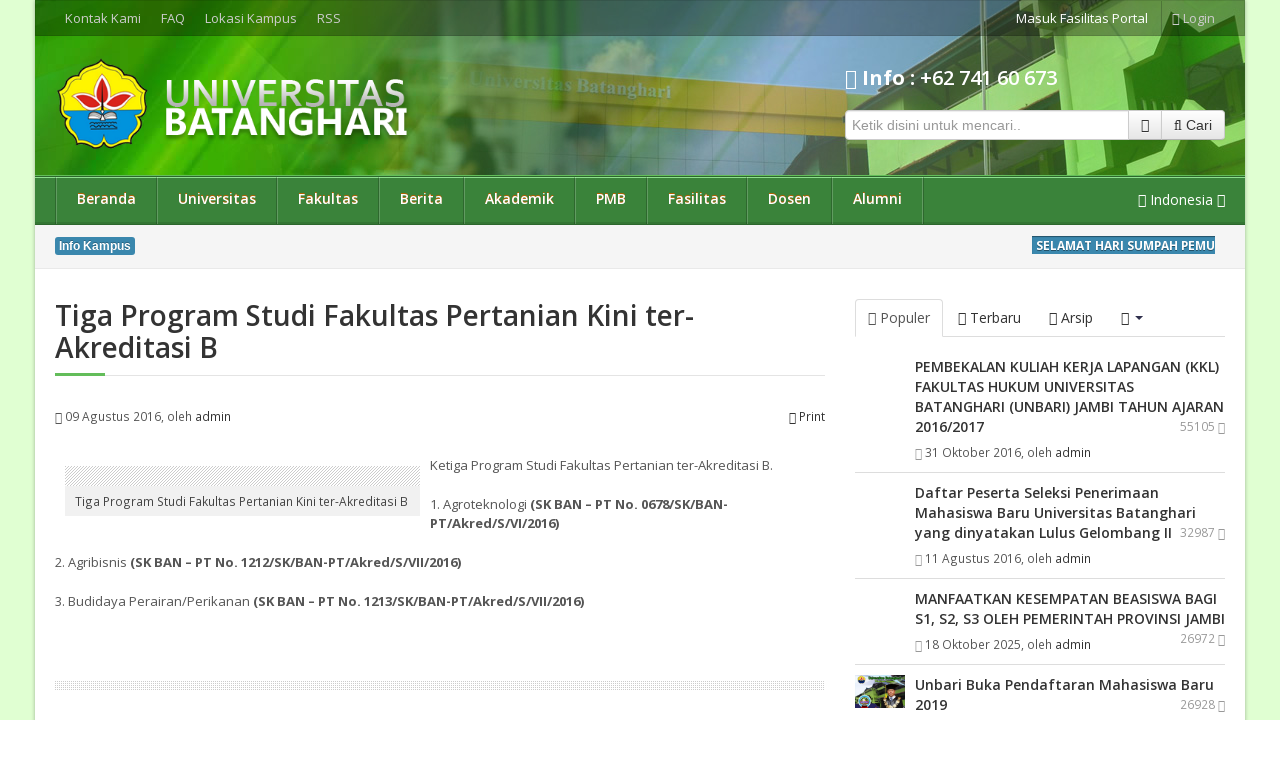

--- FILE ---
content_type: text/html; charset=UTF-8
request_url: https://unbari.ac.id/detail/Kampus/2016/08/09/085355/Tiga-Program-Studi-Fakultas-Pertanian-Kini.jsp
body_size: 12776
content:
<!DOCTYPE html>
<!--[if lt IE 7]>      <html class="no-js lt-ie9 lt-ie8 lt-ie7"> <![endif]-->
<!--[if IE 7]>         <html class="no-js lt-ie9 lt-ie8"> <![endif]-->
<!--[if IE 8]>         <html class="no-js lt-ie9"> <![endif]-->
<!--[if gt IE 8]><!--> 
<html xmlns="http://www.w3.org/1999/xhtml" lang="id" xml:lang="en">
<html class="no-js"> <!--<![endif]-->
<head>
	<meta charset="utf-8" />
	<!--<meta http-equiv="X-UA-Compatible" content="IE=edge,chrome=1" />-->
	<meta http-equiv="Content-Type" content="text/html; charset=utf-8" />
	<meta http-equiv="Content-Language" content="id-ID" />
	<!-- Start Alexa Certify Javascript -->
	<script type="text/javascript">
	_atrk_opts = { atrk_acct:"OM7Zv1DlQy20Y8", domain:"unbari.ac.id",dynamic: true};
	(function() { var as = document.createElement('script'); as.type = 'text/javascript'; as.async = true; as.src = "https://certify-js.alexametrics.com/atrk.js"; var s = document.getElementsByTagName('script')[0];s.parentNode.insertBefore(as, s); })();
	</script>
	<noscript><img src="https://certify.alexametrics.com/atrk.gif?account=OM7Zv1DlQy20Y8" style="display:none" height="1" width="1" alt="" /></noscript>
	<!-- End Alexa Certify Javascript -->  
	<!-- Global site tag (gtag.js) - Google Analytics -->
	<script async src="https://www.googletagmanager.com/gtag/js?id=G-Z8P7PM4TK1"></script>
	<script>
	  window.dataLayer = window.dataLayer || [];
	  function gtag(){dataLayer.push(arguments);}
	  gtag('js', new Date());

	  gtag('config', 'G-Z8P7PM4TK1');
	</script>
	<title>
	Tiga Program Studi Fakultas Pertanian Kini... | Portal Akademik - Universitas Batanghari</title>
	<meta name="viewport" content="width=device-width, initial-scale=1.0">
	<meta name="google-site-verification" content="FhkjgK0hNtkZ__r78k0_blzr4pxWpOsizKDAVt-juhg" />
	<meta name="msvalidate.01" content="3D58F45CF57C1F9FBF4D84DAD42EBF5E" />
	<meta name="description" content="Tiga Program Studi Fakultas Pertanian Kini... | Portal Akademik - Universitas Batanghari">
	<meta name="author" content="Universitas Batanghari">
	<meta name="keywords" content="Tiga,Program,Studi,Fakultas,Pertanian,Kini,universitas, batanghari, jambi, creative, education, events, pendidikan, beasiswa, kampus, ukm, kuliah, skripsi, perguruan, tinggi, jsp, adjava, profil, tesis, edukasi, jawa, tengah, unggul, wirausaha">
	<link rel='archives' title='Desember 2025' href='https://www.unbari.ac.id/arsip/2025/12/index.jsp' />
	<link rel='archives' title='November 2025' href='https://www.unbari.ac.id/arsip/2025/11/index.jsp' />
	<link rel='archives' title='Oktober 2025' href='https://www.unbari.ac.id/arsip/2025/10/index.jsp' />
	<link rel='archives' title='September 2025' href='https://www.unbari.ac.id/arsip/2025/09/index.jsp' />
	<link rel='archives' title='Agustus 2025' href='https://www.unbari.ac.id/arsip/2025/08/index.jsp' />
	<link rel='archives' title='Juli 2025' href='https://www.unbari.ac.id/arsip/2025/07/index.jsp' />
	<link rel='archives' title='Juni 2025' href='https://www.unbari.ac.id/arsip/2025/06/index.jsp' />
	<link rel='archives' title='Mei 2025' href='https://www.unbari.ac.id/arsip/2025/05/index.jsp' />
	<link rel='archives' title='April 2025' href='https://www.unbari.ac.id/arsip/2025/04/index.jsp' />
	<link rel='archives' title='Maret 2025' href='https://www.unbari.ac.id/arsip/2025/03/index.jsp' />
	<link rel='archives' title='Februari 2025' href='https://www.unbari.ac.id/arsip/2025/02/index.jsp' />
	<link rel='archives' title='Januari 2025' href='https://www.unbari.ac.id/arsip/2025/01/index.jsp' />
	<link rel="canonical" href="https://www.unbari.ac.id//detail/Kampus/2016/08/09/085355/Tiga-Program-Studi-Fakultas-Pertanian-Kini.jsp" />
	<link rel="shortlink" href="" />
	<meta property="og:type" content="article" />
	<meta property="og:title" content="Tiga Program Studi Fakultas Pertanian Kini... | Portal Akademik - Universitas Batanghari" />
	<meta property="og:description" content="Tiga Program Studi Fakultas Pertanian Kini... | Portal Akademik - Universitas Batanghari" />
	<meta property="og:url" content="https://www.unbari.ac.id//detail/Kampus/2016/08/09/085355/Tiga-Program-Studi-Fakultas-Pertanian-Kini.jsp" />
	<meta property="og:site_name" content="Universitas Batanghari" />
	<link rel="stylesheet" type="text/css" href="https://www.unbari.ac.id/css/bootstrap.min.css">
	<link rel="stylesheet" type="text/css" href="https://www.unbari.ac.id/css/bootstrap-responsive.min.css">
	<!-- Font Awesome -->
	<link rel="stylesheet" type="text/css" href="https://www.unbari.ac.id/css/font-awesome.min.css">
	<link rel="stylesheet" type="text/css" href="https://www.unbari.ac.id/css/font-awesome-corp.css">
	<link rel="stylesheet" type="text/css" href="https://www.unbari.ac.id/css/font-awesome-ext.css">
	<link rel="stylesheet" type="text/css" href="https://www.unbari.ac.id/css/font-awesome-social.css">
	<!-- End Font Awesome -->
	<!-- Menu Styles -->
	<link rel="stylesheet" type="text/css" href="https://www.unbari.ac.id/css/menu/core.css">
	<link rel="stylesheet" type="text/css" href="https://www.unbari.ac.id/css/menu/styles/lgreen2.css">
	<!--[if (gt IE 9)|!(IE)]><!-->
	<link rel="stylesheet" type="text/css" href="https://www.unbari.ac.id/css/menu/effects/fading.css" media="screen">
	<link rel="stylesheet" type="text/css" href="https://www.unbari.ac.id/css/menu/effects/slide.css" media="screen">
	<!--<![endif]-->
	<!-- End Menu Styles -->
	<!-- Revolution Slider -->
	<link rel="stylesheet" type="text/css" href="https://www.unbari.ac.id/css/fullwidth.css" media="screen" />
	<!--<link rel="stylesheet" type="text/css" href="https://www.unbari.ac.id/css/rs-plugin/css/settings.css" media="screen" />-->
	<link rel="stylesheet" type="text/css" href="https://www.unbari.ac.id/css/captions.css" media="screen" />
	<!-- End Revolution Slider -->
	<link rel="stylesheet" type="text/css" href="https://www.unbari.ac.id/css/animate.min.css">
	<link rel="stylesheet" type="text/css" href="https://www.unbari.ac.id/css/select2.css">
	<link rel="stylesheet" type="text/css" href="https://www.unbari.ac.id/css/prettify.css">
	<link rel="stylesheet" type="text/css" href="https://www.unbari.ac.id/css/docs.css">
	<link rel="stylesheet" type="text/css" href="https://www.unbari.ac.id/css/prettyPhoto.css">
	<link rel="stylesheet" type="text/css" href="https://www.unbari.ac.id/css/switcher.css">
	<link rel="stylesheet" type="text/css" href="https://www.unbari.ac.id/css/main.css">
	<link rel="stylesheet" type="text/css" href="https://www.unbari.ac.id/css/skins/green.css" id="custom_skin">
	<!--<link rel="stylesheet" type="text/css" href="https://www.unbari.ac.id/css/skins/default.css" id="custom_style">-->
	<link rel="stylesheet" type="text/css" href="https://fonts.googleapis.com/css?family=Open+Sans:400,600,700,800,400italic|Arvo:400,400italic,700|Lato:400,700,400italic,900|Vollkorn:400,700,400italic|Ubuntu:400,400italic,500,700|Droid+Sans:400,700|Prociono|Lora:400,400italic,700|Merriweather:400,700|Bitter:400,400italic,700|Kreon:400,700|Raleway:400,600|Quicksand:400,700|Oswald:400,700,300|Source+Sans+Pro:400,400italic,600,700,900|Droid+Serif:400,700,400italic">
	<!--[if IE]><link rel="stylesheet" type="text/css" href="https://www.unbari.ac.id/css/ie.css"><![endif]-->
	<!--[if IE 7]><link rel="stylesheet" type="text/css" href="https://www.unbari.ac.id/css/font-awesome-ie7.min.css"><![endif]-->
	<!--[if IE 7]><link rel="stylesheet" type="text/css" href="https://www.unbari.ac.id/css/font-awesome-more-ie7.min.css"><![endif]-->
	<!--[if (gte IE 6)&(lte IE 8)]><script type="text/javascript" src="https://www.unbari.ac.id/js/vendor/selectivizr.min.js"></script><![endif]-->
	<!--[if lt IE 9]><script type="text/javascript" src="http://css3-mediaqueries-js.googlecode.com/svn/trunk/css3-mediaqueries.js"></script><![endif]-->
	<link rel="shortcut icon" href="https://www.unbari.ac.id/favicon.ico">
	<script type="text/javascript" src="https://www.unbari.ac.id/js/forms/ckeditor/ckeditor.js"></script>
	<script type="text/javascript" src="https://www.unbari.ac.id/js/vendor/modernizr.min.js"></script>
	<script type="text/javascript" src="https://www.unbari.ac.id/js/vendor/jquery.min.js"></script>
	<script type="text/javascript" src="https://www.unbari.ac.id/js/vendor/bootstrap.min.js"></script>
	<script type="text/javascript" src="https://www.unbari.ac.id/js/vendor/retina.js"></script>
	<link rel="stylesheet" type="text/css" href="https://www.unbari.ac.id/css/simplePagination.css">
	<link rel="stylesheet" type="text/css" href="https://www.unbari.ac.id/css/jquery.realperson.css">
	<script>
	  (function(i,s,o,g,r,a,m){i['GoogleAnalyticsObject']=r;i[r]=i[r]||function(){
	  (i[r].q=i[r].q||[]).push(arguments)},i[r].l=1*new Date();a=s.createElement(o),
	  m=s.getElementsByTagName(o)[0];a.async=1;a.src=g;m.parentNode.insertBefore(a,m)
	  })(window,document,'script','https://www.google-analytics.com/analytics.js','ga');

	  ga('create', 'UA-78565416-1', 'auto');
	  ga('send', 'pageview');

	</script>
</head>
<body class="wide">
	<div id="fb-root"></div>
	<script>
	(function(d, s, id) {
		  var js, fjs = d.getElementsByTagName(s)[0];
		  if (d.getElementById(id)) return;
		  js = d.createElement(s); js.id = id;
		  js.src = "https://connect.facebook.net/en_GB/all.js#xfbml=1";
		  fjs.parentNode.insertBefore(js, fjs);
		}(document, 'script', 'facebook-jssdk'));
	</script>
	<div class="layout">
		<!-- Main Header -->
		<header>
		
			<!-- Top Bar -->
			<div class="top-bar">
				<div class="container">
					<div class="row">
						<div class="span7 hidden-phone">
							<!-- Menu Top -->
							<ul class="menu-top unstyled">
								<li><a href="https://www.unbari.ac.id/kontak/index.jsp">Kontak Kami</a></li>
								<li><a href="https://www.unbari.ac.id/faq/index.jsp">FAQ</a></li>
								<li><a href="https://www.unbari.ac.id/tentang/2012/08/08/195725/Lokasi-Kampus.jsp">Lokasi Kampus</a></li>
								<li><a href="https://www.unbari.ac.id/rss.php" class="visible-desktop" target="_blank">RSS</a></li>
							</ul>
							<!-- End Menu Top -->
						</div>
						<div class="span5">
							<!-- Access -->
							<ul class="access unstyled pull-right">
																<li class="register">Masuk Fasilitas Portal</li>
								<li class="dropdown login-area">
									<a href="#" class="dropdown-toggle" data-toggle="dropdown"><i class="icon-user"></i> Login</a>
									<div class="dropdown-menu">
										<form action="" method="post">
											<div class="control-group">
												<label class="control-label" for="inputEmail">Jenis Pengguna</label>
												<div class="controls">
													<div class="input-prepend">
														<span class="add-on"><i class="icon-group"></i></span>
														<select name="jenis" id="jenis" class="input-large">
															<option value="" selected="selected" disabled="disabled">-- Pilih Jenis --</option>
															<option value="1">Dosen</option>
															<option value="2">Mahasiswa</option>
															<option value="3">Alumni</option>
														</select>
													</div>
												</div>
											</div>
											<div class="control-group">
												<label class="control-label" for="inputEmail">Pengguna</label>
												<div class="controls">
													<div class="input-prepend">
														<span class="add-on"><i class="icon-group"></i></span>
														<input class="input-large" type="text" id="inputEmail" placeholder="ID Pengguna/Nomor Induk" name="pengguna">
													</div>
												</div>
											</div>
											<div class="control-group">
												<label class="control-label" for="inputPassword">Sandi</label>
												<div class="controls">
													<div class="input-prepend">
														<span class="add-on"><i class="icon-key"></i></span>
														<input class="input-large" type="password" id="inputPassword" placeholder="Sandi" name="kunci">
													</div>
												</div>
											</div>
											<div class="control-group">
												<div class="controls">
													<label class="checkbox">
														<input type="checkbox"> Ingatkan saya
													</label>
													<div class="pull-left">
														<a href="https://www.unbari.ac.id/kontak/index.jsp" class="link"><i class="icon-exclamation-sign"></i> Kehilangan sandi?</a><br />
																											</div>
													<div class="pull-right">
														<button type="submit" class="btn" value="LOGIN" name="submit">Log in</button>
													</div>
												</div>
											</div>
										</form>
									</div>
								</li>
															</ul>
							<!-- End Access -->
						</div>
					</div>
				</div>
			</div>			<!-- End Top Bar -->
			
			<!-- Header -->
			<div class="header">
				<div class="container">
					<div class="row">
						<div class="span4">
							<!-- Logo -->
							<div class="logo">
															<a href="https://www.unbari.ac.id/"><img id="logo2" src="https://www.unbari.ac.id//images/logos/logo_default_1.png" alt="Unbari"></a>
								<h2 class="hide-text">Universitas Batanghari</h2>
							</div>
							<!-- End Logo -->
						</div>
						<div class="span8 hidden-phone">
							<div class="pull-right">
								<br class="hidden-phone">
								<h2 style="color:#fff;"><span><i class="icon-phone"></i><strong> Info :</strong></span> +62 741 60 673</h2>
								<!-- Social Widget -->
							
							<!-- End Social Widget -->
							<!-- Search -->
								<form action="#" method="post" class="form-inline">
									<div class="input-append">
										<input name="searchword" maxlength="20" class="inputbox input-xlarge" type="text" size="20" value="" placeholder="Ketik disini untuk mencari.." />
										<button class="btn" data-toggle="tooltip" title="Advanced Search"><i class="icon-tasks"></i></button>
										<button class="btn"><i class="icon-search"></i> <span class="hidden-phone">Cari</span></button>
									</div>
								</form>
								<!-- End Search -->
							</div>
						</div>
					</div>
				</div>
			</div>			<!-- End Header -->
			
			<!-- Navigation -->
			<nav id="nav" class="navigation lwhite">
				<div class="container">
					<div class="row">
						<div class="span12">
							<ul class="menu fading">
																<li><a href="/depan/beranda.jsp">Beranda</a>
																	</li>
																<li><a href="#">Universitas</a>
																	<ul style="width:185px;">
																				<li ><a href="/tentang/2013/05/13/195700/Sejarah.jsp"><i class="icon-desktop"></i> Sejarah</a>
																						</li>
																					<li ><a href="/tentang/2012/07/10/19571/Visi--Misi----Tujuan.jsp"><i class="icon-desktop"></i> Visi & Misi</a>
																						</li>
																					<li ><a href="/tentang/2013/05/14/195728/Fasilitas.jsp"><i class="icon-desktop"></i> Fasilitas</a>
																						</li>
																					<li ><a href="/tentang/2013/05/14/195730/Identitas-Lembaga.jsp"><i class="icon-desktop"></i> Identitas</a>
																						</li>
																					<li ><a href="/tentang/2012/08/08/195725/Lokasi-Kampus.jsp"><i class="icon-desktop"></i> Lokasi Kampus</a>
																						</li>
																					<li ><a href="/kontak/index.jsp"><i class="icon-desktop"></i> Informasi Kontak</a>
																						</li>
																					<li class="parent"><a href="#"><i class="icon-desktop"></i> Struktur Organisasi</a>
																							<ul style="left:185px;width:196px;">
																										<li><a href="/tentang/2013/05/13/195700/Pimpinan.jsp"><i class="icon-desktop"></i> Pimpinan</a></li>
																											<li><a href="/tentang/2012/05/20/19572/Struktur-Organisasi.jsp"><i class="icon-desktop"></i> Struktur Organisasi Unbari</a></li>
																											<li><a href="/tentang/2013/05/13/195700/Senat.jsp"><i class="icon-desktop"></i> Senat</a></li>
													</ul>											</li>
										</ul>									</li>
																<li><a href="#">Fakultas</a>
																	<ul style="width:307px">
																				<li ><a href="/fe/index.jsp"><i class="icon-desktop"></i> Fakultas Ekonomi</a>
																						</li>
																					<li ><a href="/hukum/index.jsp"><i class="icon-desktop"></i> Fakultas Hukum</a>
																						</li>
																					<li ><a href="/fkip/index.jsp"><i class="icon-desktop"></i> Fakultas Keguruan dan Ilmu Pendidikan</a>
																						</li>
																					<li ><a href="/pertanian/index.jsp"><i class="icon-desktop"></i> Fakultas Pertanian</a>
																						</li>
																					<li ><a href="/teknik/index.jsp"><i class="icon-desktop"></i> Fakultas Teknik</a>
																						</li>
										</ul>									</li>
																<li><a href="#">Berita</a>
																	<ul style="width:185px;">
																				<li ><a href="/listnews/index.jsp"><i class="icon-desktop"></i> Kampus</a>
																						</li>
																					<li ><a href="/listakademik/index.jsp"><i class="icon-desktop"></i> Akademik</a>
																						</li>
																					<li ><a href="/listkegiatan/index.jsp"><i class="icon-desktop"></i> Kegiatan</a>
																						</li>
																					<li ><a href="/listartikel/index.jsp"><i class="icon-desktop"></i> Artikel Mahasiswa</a>
																						</li>
																					<li ><a href="/listbeasiswa/index.jsp"><i class="icon-desktop"></i> Beasiswa dan Prestasi</a>
																						</li>
																					<li ><a href="/gallery/index.jsp"><i class="icon-desktop"></i> Gallery</a>
																						</li>
										</ul>									</li>
																<li><a href="#">Akademik</a>
																	<ul style="width:185px;">
																				<li ><a href="/tentang/2014/05/01/130201/Peraturan-Akademik.jsp"><i class="icon-desktop"></i> Peraturan Akademik</a>
																						</li>
																					<li ><a href="/tentang/2014/05/01/130401/Peraturan-Mahasiswa.jsp"><i class="icon-desktop"></i> Peraturan Mahasiswa</a>
																						</li>
										</ul>									</li>
																<li><a href="#">PMB</a>
																	<ul style="width:185px;">
																				<li ><a href="/pmb/info/index.jsp"><i class="icon-desktop"></i> Informasi PMB</a>
																						</li>
																					<li ><a href="/pmb/daftar/index.jsp"><i class="icon-desktop"></i> Form Pendaftaran</a>
																						</li>
																					<li ><a href="http://pmb.unbari.ac.id/ujian"><i class="icon-desktop"></i> Ujian Online</a>
																						</li>
																					<li ><a href="/faq/index.jsp"><i class="icon-desktop"></i> FAQ</a>
																						</li>
																					<li ><a href="/kontak/index.jsp"><i class="icon-desktop"></i> Contact Support</a>
																						</li>
										</ul>									</li>
																<li><a href="#">Fasilitas</a>
																	<ul style="width:185px;">
																				<li class="parent"><a href="#"><i class="icon-desktop"></i> Lembaga</a>
																							<ul style="left:185px;width:196px;">
																										<li><a href="/lembaga/2012/09/17/19575/Lembaga-Penelitian-Pengabdian-dan-Masyarakat.jsp"><i class="icon-desktop"></i> LPPM</a></li>
																											<li><a href="/lembaga/2012/08/07/195726/LPMPP.jsp"><i class="icon-desktop"></i> LPMPP</a></li>
													</ul>											</li>
																					<li class="parent"><a href="#"><i class="icon-desktop"></i> UPT</a>
																							<ul style="left:185px;width:240px;">
																										<li><a href="/lembaga/2012/05/20/19576/Pusat-Komputer.jsp"><i class="icon-desktop"></i> Pusat Komputer</a></li>
																											<li><a href="/lembaga/2012/05/20/19576/Perpustakaan.jsp"><i class="icon-desktop"></i> Perpustakaan</a></li>
																											<li><a href="/lembaga/2012/05/20/19576/Layanan-Kesehatan.jsp"><i class="icon-desktop"></i> Layanan Kesehatan</a></li>
																											<li><a href="/lembaga/2012/05/20/19576/Bimbingan-dan-Konseling.jsp"><i class="icon-desktop"></i> Bimbingan dan Konseling</a></li>
																											<li><a href="/lembaga/2012/05/20/19576/Konsultasi-dan-Bantuan-Hukum.jsp"><i class="icon-desktop"></i> Konsultasi dan Bantuan Hukum</a></li>
													</ul>											</li>
																					<li class="parent"><a href="#"><i class="icon-desktop"></i> Aplikasi</a>
																							<ul style="left:185px;width:196px;">
																										<li><a href="http://sita.unbari.ac.id/"><i class="icon-desktop"></i> SITA</a></li>
																											<li><a href="#"><i class="icon-desktop"></i> DIGILIB</a></li>
																											<li><a href="http://journal.unbari.ac.id/"><i class="icon-desktop"></i> Journal</a></li>
													</ul>											</li>
																					<li ><a href="/fasilitas/2013/05/23/165023/HOTSPOT.jsp"><i class="icon-desktop"></i> Hotspot/Wifi</a>
																						</li>
																					<li ><a href="/download/index.jsp"><i class="icon-desktop"></i> Download</a>
																						</li>
										</ul>									</li>
																<li><a href="/dosen/index.jsp">Dosen</a>
																	</li>
																<li><a href="/alumni/index.jsp">Alumni</a>
																	</li>
															
							</ul>
							<div class="pull-right">
								<div id="language" class="language visible-desktop">
									<a href="#" class="current"><i class="icon-globe"></i> <span>Indonesia</span> <i class="icon-angle-down"></i></a>
									<div class="language-selector">
										<div class="page-header">
											<h5><i class="icon-globe"></i> Select your language <span class="pull-right"><a href="#" class="close"><i class="icon-remove-sign"></i></a></span></h5>
										</div>
										<ul class="unstyled">
											<li class="select"><a href="#" data-language="English"><img src="https://www.unbari.ac.id/images/flags/us.png" alt=""> English</a></li>
											<li><a href="#" data-language="Indonesia"><img src="https://www.unbari.ac.id/images/flags/id.png" alt=""> Indonesia</a></li>
										</ul>
										<hr>
										<p><a href="#">Help translate Unbari into your language</a></p>
									</div>
									<script type="text/javascript">
										/* <![CDATA[ */
										jQuery.noConflict();

										(function ($) {
											$(function () {
												$('#language').each(function() {
													$(this).find('.current').on('click', function(event) {
														event.preventDefault();

														$('.language-selector').css({
															visibility: 'visible',
															opacity: 1
														});
													});

													$(this).find('.language-selector .close, .language-selector li a').on('click', function(event) {
														event.preventDefault();

														$('.language-selector').css({
															visibility: 'hidden',
															opacity: 0
														});
													});

													$(this).find('.language-selector li').on('click', 'a', function(event) {
														$('#language .current span').html($(this).data('language'));

														$('#language').find('.language-selector li').removeClass();
														$(this).parent().addClass('select');
													});
												});
											});
										})(jQuery);
										/* ]]> */
									</script>
								</div>
							</div>
						</div>
					</div>
				</div>
			</nav>			<!-- End Navigation -->
			
			<!-- Search -->
			<div class="search">
				<div class="container">
					<div class="row">
						<div class="span6">
							<!-- Breadcrumb -->
														<!-- Ticker -->
							<div class="">
			<div class="container">
				<div class="row">
					<div class="span12" style="height:33px;">
						<div class="span1" style="margin-top:5px;width:60px;margin-left:0px;">
							<span class="label label-info">Info Kampus</span>
						</div>
						<!--<div id="ticker" class="tweet">
							<i class="icon-refresh icon-spin"></i> Loading tweets...
						</div>-->
						<div class="span11 offset0">
							<script type="text/javascript" src="https://www.unbari.ac.id/js/vendor/jquery.webticker.js"></script>
							<link rel="stylesheet" href="https://www.unbari.ac.id/css/webticker.css" type="text/css" media="screen" />
							<script type="text/javascript">
							/* <![CDATA[ */
							jQuery.noConflict();
							(function ($) {
								$(function(){
									$("#webticker").webTicker();
								});
							})(jQuery);
							/* ]]> */
							</script>
							<ul id="webticker" >
																<li id='item1'>
									<span style="background-color: #d9a302;color: #ffffff;text-shadow: 0 1px rgba(0, 0, 0, 0.4);-webkit-box-shadow: inset 0 1px 1px rgba(0, 0, 0, 0.4);box-shadow: inset 0 1px 1px rgba(0, 0, 0, 0.4);-webkit-transition: background 0.5s ease 0s;vertical-align: baseline;white-space: nowrap;display: inline-block;padding: 2px 4px;font-size: 11.844px;font-weight: bold;line-height: 14px;background: #3A87AD;color: #fff;">SELAMAT HARI SUMPAH PEMUDA:</span> : Sivitas Akadimka Universitas Batanghari mengucapkan selamat hari Sumpah Pemuda 28 Oktober 2025 &nbsp;&nbsp;| 								</li>
																<li id='item2'>
									<span style="background-color: #d9a302;color: #ffffff;text-shadow: 0 1px rgba(0, 0, 0, 0.4);-webkit-box-shadow: inset 0 1px 1px rgba(0, 0, 0, 0.4);box-shadow: inset 0 1px 1px rgba(0, 0, 0, 0.4);-webkit-transition: background 0.5s ease 0s;vertical-align: baseline;white-space: nowrap;display: inline-block;padding: 2px 4px;font-size: 11.844px;font-weight: bold;line-height: 14px;background: #3A87AD;color: #fff;">Info :</span> : DIES NATALIS UNIVERSITAS BATANGHARI (UNBARI) JAMBI KE-40 &nbsp;&nbsp;| 								</li>
															</ul>
						</div>
					</div>
				</div>
			</div>
		</div>							<!-- End Ticker -->
							<!-- End Breadcrumb -->
						</div>
						
					</div>
				</div>
			</div>			<!-- End Search -->
		
		</header>
		<!-- End Main Header -->
		
		<div class="main">
			<div class="container">
				<div class="row">
					
					<div class="span8">
						<!-- Content -->
						<div class="content">
							<!-- Blog Post -->
								<section id="blog">
									<div class="blog blog-page">
																			<div class="page-header">
											<h1>Tiga Program Studi Fakultas Pertanian Kini ter-Akreditasi B</h1>
										</div>
										<div class="meta">
											<small><i class="icon-calendar"></i> 09 Agustus 2016, oleh <a href="#">admin</a></small>
											<small class="pull-right"><a href="#"><i class="icon-print"></i> Print</a></small>
										</div>
										<div class="body">
											<div class="row-fluid">
												<div class="span12">
													<div class="span6" style="padding:10px;">
														<figure>
															<img src="https://www.unbari.ac.id//images/news/" alt="">
															<figcaption>
																<small>Tiga Program Studi Fakultas Pertanian Kini ter-Akreditasi B</small>
															</figcaption>
														</figure>
													</div>
													<span><p>Ketiga Program Studi Fakultas Pertanian ter-Akreditasi B.</p>

<p>1. Agroteknologi&nbsp;<strong>(SK&nbsp;BAN&nbsp;&ndash;&nbsp;PT&nbsp;No.&nbsp;0678/SK/BAN-PT/Akred/S/VI/2016)</strong></p>

<p>2. Agribisnis&nbsp;<strong>(SK&nbsp;BAN&nbsp;&ndash;&nbsp;PT&nbsp;No.&nbsp;1212/SK/BAN-PT/Akred/S/VII/2016)</strong></p>

<p>3. Budidaya Perairan/Perikanan&nbsp;<strong>(SK&nbsp;BAN&nbsp;&ndash;&nbsp;PT&nbsp;No.&nbsp;1213/SK/BAN-PT/Akred/S/VII/2016)</strong></p>
</span>
												</div>
											</div>
											<hr class="dotted">
											<div class="share">
												<div class="row-fluid">
													<div class="span7">
														<ul class="utils unstyled inline">
															<li class="hidden-tablet"><a href="#"><i class="icon-print"></i> Print</a></li>
															<li>Short Link <input type="text" value=""></li>
														</ul>
													</div>
													<div class="span5">
														<!-- Social Buttons Widget -->
														<ul class="social-buttons unstyled inline">
															<li class="facebook">
																<div class="fb-like" data-href="https://www.unbari.ac.id//detail/Kampus/2016/08/09/085355/Tiga-Program-Studi-Fakultas-Pertanian-Kini.jsp" data-send="false" data-layout="button_count" data-width="90" data-show-faces="false"></div>
															</li>
															<li class="twitter">
																<a href="https://twitter.com/share" class="twitter-share-button" data-url="" data-width="100"></a>
																<script>!function(d,s,id){var js,fjs=d.getElementsByTagName(s)[0];if(!d.getElementById(id)){js=d.createElement(s);js.id=id;js.src="http://platform.twitter.com/widgets.js";fjs.parentNode.insertBefore(js,fjs);}}(document,"script","twitter-wjs");</script>
															</li>
															<li class="google-plus">
																<div class="g-plusone" data-size="medium" data-align="left" data-href="https://www.unbari.ac.id//detail/Kampus/2016/08/09/085355/Tiga-Program-Studi-Fakultas-Pertanian-Kini.jsp"></div>
																<script type="text/javascript">
																  (function() {
																	var po = document.createElement('script'); po.type = 'text/javascript'; po.async = true;
																	po.src = 'http://apis.google.com/js/plusone.js';
																	var s = document.getElementsByTagName('script')[0]; s.parentNode.insertBefore(po, s);
																  })();
																</script>
															</li>
														</ul>
														<!-- End Social Buttons Widget -->
													</div>
												</div>
											</div>
											<hr class="dotted">
											<!-- Start Lainnya -->
											<div class="page-header">
												<h4>Berita lainnya</h4>
											</div>
											<div class="gallery gallery-other-items">
												<div class="row-fluid">
																									<div class="span4">
														<div class="item">
															<div class="header">
																<figure>
																	<img src="https://www.unbari.ac.id/images/news/" alt="">
																</figure>
																<div class="overlay-bg"></div>
																<div class="overlay">
																	<ul class="unstyled inline">
																		<li><a href="https://www.unbari.ac.id/images/news/" rel="prettyPhoto[gallery1]" class="btn-solid"><i class="icon-zoom-in"></i> View Larger</a></li>
																	</ul>
																</div>
															</div>
															<div class="body">
																<h4><a href="/detail/Kampus/2016/10/31/094415/PEMBEKALAN-KULIAH-KERJA-LAPANGAN--KKL--FAKULTAS.jsp">PEMBEKALAN KULIAH KERJA LAPANGAN (KKL) FAKULTAS HUKUM UNIVERSITAS BATANGHARI (UNBARI) JAMBI TAHUN AJARAN 2016/2017</a></h4>
																<span>31 Oktober 2016</span>
																<div class="pull-right">
																	<a href="/detail/Kampus/2016/10/31/094415/PEMBEKALAN-KULIAH-KERJA-LAPANGAN--KKL--FAKULTAS.jsp"><i class="icon-eye-open"></i> 55105</a>
																</div>
															</div>
														</div>
													</div>
																									<div class="span4">
														<div class="item">
															<div class="header">
																<figure>
																	<img src="https://www.unbari.ac.id/images/news/" alt="">
																</figure>
																<div class="overlay-bg"></div>
																<div class="overlay">
																	<ul class="unstyled inline">
																		<li><a href="https://www.unbari.ac.id/images/news/" rel="prettyPhoto[gallery1]" class="btn-solid"><i class="icon-zoom-in"></i> View Larger</a></li>
																	</ul>
																</div>
															</div>
															<div class="body">
																<h4><a href="/detail/Kampus/22/08/2016/151910/Daftar-Peserta-Seleksi-Penerimaan-Mahasiswa-Baru.jsp">Daftar Peserta Seleksi Penerimaan Mahasiswa Baru Universitas Batanghari yang dinyatakan Lulus Gelombang II</a></h4>
																<span>11 Agustus 2016</span>
																<div class="pull-right">
																	<a href="/detail/Kampus/22/08/2016/151910/Daftar-Peserta-Seleksi-Penerimaan-Mahasiswa-Baru.jsp"><i class="icon-eye-open"></i> 32987</a>
																</div>
															</div>
														</div>
													</div>
																									<div class="span4">
														<div class="item">
															<div class="header">
																<figure>
																	<img src="https://www.unbari.ac.id/images/news/image_1552645981.jpg" alt="">
																</figure>
																<div class="overlay-bg"></div>
																<div class="overlay">
																	<ul class="unstyled inline">
																		<li><a href="https://www.unbari.ac.id/images/news/image_1552645981.jpg" rel="prettyPhoto[gallery1]" class="btn-solid"><i class="icon-zoom-in"></i> View Larger</a></li>
																	</ul>
																</div>
															</div>
															<div class="body">
																<h4><a href="/detail/Kampus/2019/03/11/174153/Unbari-Buka-Pendaftaran-Mahasiswa-Baru-2019.jsp">Unbari Buka Pendaftaran Mahasiswa Baru 2019</a></h4>
																<span>11 Maret 2019</span>
																<div class="pull-right">
																	<a href="/detail/Kampus/2019/03/11/174153/Unbari-Buka-Pendaftaran-Mahasiswa-Baru-2019.jsp"><i class="icon-eye-open"></i> 26928</a>
																</div>
															</div>
														</div>
													</div>
																						
												</div>
											</div>
											<!-- End Lainnya -->
											
										</div>
																		</div>
								</section>
								<!-- Blog Post -->
						</div>
						<!-- End Content -->
					</div>
<div class="span4">
						<!-- Aside -->
						<aside>

								<!-- Social Counter Widget -->
																<!-- End Social Counter Widget -->
								
								<!-- Newsletter Widget -->
																<!-- End Newsletter Widget -->
								<!-- Tabs Widget -->
								<div class="widget">								<ul id="tabs" class="tabs tabs-widget nav nav-tabs">									<li class="active"><a href="#popular" data-toggle="tab"><i class="icon-flag"></i> Populer</a></li>									<li><a href="#recents" data-toggle="tab"><i class="icon-time"></i> Terbaru</a></li>									<li><a href="#archive" data-toggle="tab"><i class="icon-inbox"></i> Arsip</a></li>									<li class="dropdown">										<a href="#" class="dropdown-toggle" data-toggle="dropdown"><i class="icon-plus"></i> <span class="hidden">More</span> <b class="caret"></b></a>										<ul class="dropdown-menu">											<!--<li><a href="#comments" data-toggle="tab"><i class="icon-comments"></i> Comments</a></li>-->											<li><a href="#tags" data-toggle="tab"><i class="icon-tags"></i> Tags</a></li>										</ul>									</li>								</ul>								<div id="tabsContent" class="tab-content">										<!-- Articles Widget -->									<div class="tab-pane fade in active" id="popular">										<ul class="articles articles-widget unstyled">																					<li>												<a href="/detail/Kampus/2016/10/31/094415/PEMBEKALAN-KULIAH-KERJA-LAPANGAN--KKL--FAKULTAS.jsp"><img src="https://www.unbari.ac.id/images/news/" alt="" class="pull-left"></a>												<h5>													<a href="/detail/Kampus/2016/10/31/094415/PEMBEKALAN-KULIAH-KERJA-LAPANGAN--KKL--FAKULTAS.jsp">PEMBEKALAN KULIAH KERJA LAPANGAN (KKL) FAKULTAS HUKUM UNIVERSITAS BATANGHARI (UNBARI) JAMBI TAHUN AJARAN 2016/2017</a>													<small class="pull-right">55105 <i class="icon-eye-open"></i></small>												</h5>												<small><i class="icon-calendar"></i> 31 Oktober 2016, oleh <a href="https://www.unbari.ac.id/index.jsp">admin</a></small>											</li>																					<li>												<a href="/detail/Kampus/22/08/2016/151910/Daftar-Peserta-Seleksi-Penerimaan-Mahasiswa-Baru.jsp"><img src="https://www.unbari.ac.id/images/news/" alt="" class="pull-left"></a>												<h5>													<a href="/detail/Kampus/22/08/2016/151910/Daftar-Peserta-Seleksi-Penerimaan-Mahasiswa-Baru.jsp">Daftar Peserta Seleksi Penerimaan Mahasiswa Baru Universitas Batanghari yang dinyatakan Lulus Gelombang II</a>													<small class="pull-right">32987 <i class="icon-eye-open"></i></small>												</h5>												<small><i class="icon-calendar"></i> 11 Agustus 2016, oleh <a href="https://www.unbari.ac.id/index.jsp">admin</a></small>											</li>																					<li>												<a href="/detail/Beasiswa/18/10/2025/155737/MANFAATKAN-KESEMPATAN-BEASISWA-BAGI-S1--S2-.jsp"><img src="https://www.unbari.ac.id/images/news/" alt="" class="pull-left"></a>												<h5>													<a href="/detail/Beasiswa/18/10/2025/155737/MANFAATKAN-KESEMPATAN-BEASISWA-BAGI-S1--S2-.jsp">MANFAATKAN KESEMPATAN BEASISWA BAGI S1, S2, S3 OLEH PEMERINTAH PROVINSI JAMBI</a>													<small class="pull-right">26972 <i class="icon-eye-open"></i></small>												</h5>												<small><i class="icon-calendar"></i> 18 Oktober 2025, oleh <a href="https://www.unbari.ac.id/index.jsp">admin</a></small>											</li>																					<li>												<a href="/detail/Kampus/2019/03/11/174153/Unbari-Buka-Pendaftaran-Mahasiswa-Baru-2019.jsp"><img src="https://www.unbari.ac.id/images/news/image_1552645981.jpg" alt="" class="pull-left"></a>												<h5>													<a href="/detail/Kampus/2019/03/11/174153/Unbari-Buka-Pendaftaran-Mahasiswa-Baru-2019.jsp">Unbari Buka Pendaftaran Mahasiswa Baru 2019</a>													<small class="pull-right">26928 <i class="icon-eye-open"></i></small>												</h5>												<small><i class="icon-calendar"></i> 11 Maret 2019, oleh <a href="https://www.unbari.ac.id/index.jsp">admin</a></small>											</li>																					<li>												<a href="/detail/Kampus/25/06/2016/104906/HASIL-KELULUSAN-SELEKSI-PMB-T-A-2016-2017-GELOMBANG.jsp"><img src="https://www.unbari.ac.id/images/news/" alt="" class="pull-left"></a>												<h5>													<a href="/detail/Kampus/25/06/2016/104906/HASIL-KELULUSAN-SELEKSI-PMB-T-A-2016-2017-GELOMBANG.jsp">HASIL KELULUSAN SELEKSI PMB T.A.2016/2017 GELOMBANG I</a>													<small class="pull-right">25005 <i class="icon-eye-open"></i></small>												</h5>												<small><i class="icon-calendar"></i> 25 Juni 2016, oleh <a href="https://www.unbari.ac.id/index.jsp">admin</a></small>											</li>																				</ul>									</div>										<!-- End Articles Widget -->										<!-- all Articles Widget -->									<div class="tab-pane fade" id="recents">										<ul class="articles articles-widget unstyled">																					<li>												<a href="/detail/Kampus/2025/12/02/132323/Gubernur-Jambi---Unbari-Berkontribusi-Sumbangkan.jsp"><img src="https://www.unbari.ac.id/images/news/image_1764829339.jpg" alt="" class="pull-left"></a>												<h5>													<a href="/detail/Kampus/2025/12/02/132323/Gubernur-Jambi---Unbari-Berkontribusi-Sumbangkan.jsp">Gubernur Jambi : Unbari Berkontribusi Sumbangkan Aset SDM Bagi Provinsi Jambi</a>													<small class="pull-right">464 <i class="icon-eye-open"></i></small>												</h5>												<small><i class="icon-calendar"></i> 02 Desember 2025, oleh <a href="https://www.unbari.ac.id/index.jsp">admin</a></small>											</li>																					<li>												<a href="/detail/Kampus/2025/11/22/092826/LAPORAN-REKTOR-UNIVERSITAS-BATANGHARI-PADA-WISUDA.jsp"><img src="https://www.unbari.ac.id/images/news/image_1763778377.png" alt="" class="pull-left"></a>												<h5>													<a href="/detail/Kampus/2025/11/22/092826/LAPORAN-REKTOR-UNIVERSITAS-BATANGHARI-PADA-WISUDA.jsp">LAPORAN REKTOR UNIVERSITAS BATANGHARI PADA WISUDA ke 58</a>													<small class="pull-right">508 <i class="icon-eye-open"></i></small>												</h5>												<small><i class="icon-calendar"></i> 22 November 2025, oleh <a href="https://www.unbari.ac.id/index.jsp">admin</a></small>											</li>																					<li>												<a href="/detail/Kampus/2025/11/19/084008/UNBARI-MAKIN-MENDUNIA--PROF--ARNA-PERLUAS.jsp"><img src="https://www.unbari.ac.id/images/news/image_1763602724.png" alt="" class="pull-left"></a>												<h5>													<a href="/detail/Kampus/2025/11/19/084008/UNBARI-MAKIN-MENDUNIA--PROF--ARNA-PERLUAS.jsp">UNBARI MAKIN MENDUNIA: PROF. ARNA PERLUAS JEJARING INTERNASIONAL IAEB</a>													<small class="pull-right">508 <i class="icon-eye-open"></i></small>												</h5>												<small><i class="icon-calendar"></i> 19 November 2025, oleh <a href="https://www.unbari.ac.id/index.jsp">admin</a></small>											</li>																					<li>												<a href="/detail/Kampus/2025/11/15/094356/YUDISIUM-UNBARI-SEMESTER-GANJIL-2025-2026--MOMENTUM.jsp"><img src="https://www.unbari.ac.id/images/news/image_1763606591.png" alt="" class="pull-left"></a>												<h5>													<a href="/detail/Kampus/2025/11/15/094356/YUDISIUM-UNBARI-SEMESTER-GANJIL-2025-2026--MOMENTUM.jsp">YUDISIUM UNBARI SEMESTER GANJIL 2025/2026: MOMENTUM KEBANGGAAN DAN AWAL KIPRAH BARU</a>													<small class="pull-right">535 <i class="icon-eye-open"></i></small>												</h5>												<small><i class="icon-calendar"></i> 15 November 2025, oleh <a href="https://www.unbari.ac.id/index.jsp">admin</a></small>											</li>																					<li>												<a href="/detail/Kampus/2025/11/01/094248/DIES-NATALIS-UNIVERSITAS-BATANGHARI--UNBARI--JAMBI.jsp"><img src="https://www.unbari.ac.id/images/news/image_1762224138.jpg" alt="" class="pull-left"></a>												<h5>													<a href="/detail/Kampus/2025/11/01/094248/DIES-NATALIS-UNIVERSITAS-BATANGHARI--UNBARI--JAMBI.jsp">DIES NATALIS UNIVERSITAS BATANGHARI (UNBARI) JAMBI KE-40</a>													<small class="pull-right">2254 <i class="icon-eye-open"></i></small>												</h5>												<small><i class="icon-calendar"></i> 01 November 2025, oleh <a href="https://www.unbari.ac.id/index.jsp">admin</a></small>											</li>																				</ul>									</div>										<!-- End Articles Widget -->										<!-- Archive Widget -->									<div class="tab-pane fade" id="archive">										<ul class="nav nav-tabs nav-stacked archive-widget">																							<li><a href="https://www.unbari.ac.id/arsip/2025/12/index.jsp"><i class="icon-calendar"></i> Desember 2025</a></li>																								<li><a href="https://www.unbari.ac.id/arsip/2025/11/index.jsp"><i class="icon-calendar"></i> November 2025</a></li>																								<li><a href="https://www.unbari.ac.id/arsip/2025/10/index.jsp"><i class="icon-calendar"></i> Oktober 2025</a></li>																								<li><a href="https://www.unbari.ac.id/arsip/2025/09/index.jsp"><i class="icon-calendar"></i> September 2025</a></li>																								<li><a href="https://www.unbari.ac.id/arsip/2025/08/index.jsp"><i class="icon-calendar"></i> Agustus 2025</a></li>																								<li><a href="https://www.unbari.ac.id/arsip/2025/07/index.jsp"><i class="icon-calendar"></i> Juli 2025</a></li>																								<li><a href="https://www.unbari.ac.id/arsip/2025/06/index.jsp"><i class="icon-calendar"></i> Juni 2025</a></li>																								<li><a href="https://www.unbari.ac.id/arsip/2025/05/index.jsp"><i class="icon-calendar"></i> Mei 2025</a></li>																								<li><a href="https://www.unbari.ac.id/arsip/2025/04/index.jsp"><i class="icon-calendar"></i> April 2025</a></li>																								<li><a href="https://www.unbari.ac.id/arsip/2025/03/index.jsp"><i class="icon-calendar"></i> Maret 2025</a></li>																								<li><a href="https://www.unbari.ac.id/arsip/2025/02/index.jsp"><i class="icon-calendar"></i> Februari 2025</a></li>																								<li><a href="https://www.unbari.ac.id/arsip/2025/01/index.jsp"><i class="icon-calendar"></i> Januari 2025</a></li>																								<li><a href="https://www.unbari.ac.id/arsip/2024/12/index.jsp"><i class="icon-calendar"></i> Desember 2024</a></li>																								<li><a href="https://www.unbari.ac.id/arsip/2024/11/index.jsp"><i class="icon-calendar"></i> November 2024</a></li>																								<li><a href="https://www.unbari.ac.id/arsip/2024/10/index.jsp"><i class="icon-calendar"></i> Oktober 2024</a></li>																								<li><a href="https://www.unbari.ac.id/arsip/2024/09/index.jsp"><i class="icon-calendar"></i> September 2024</a></li>																								<li><a href="https://www.unbari.ac.id/arsip/2024/08/index.jsp"><i class="icon-calendar"></i> Agustus 2024</a></li>																								<li><a href="https://www.unbari.ac.id/arsip/2024/07/index.jsp"><i class="icon-calendar"></i> Juli 2024</a></li>																								<li><a href="https://www.unbari.ac.id/arsip/2024/06/index.jsp"><i class="icon-calendar"></i> Juni 2024</a></li>																								<li><a href="https://www.unbari.ac.id/arsip/2024/05/index.jsp"><i class="icon-calendar"></i> Mei 2024</a></li>																								<li><a href="https://www.unbari.ac.id/arsip/2024/04/index.jsp"><i class="icon-calendar"></i> April 2024</a></li>																								<li><a href="https://www.unbari.ac.id/arsip/2024/03/index.jsp"><i class="icon-calendar"></i> Maret 2024</a></li>																								<li><a href="https://www.unbari.ac.id/arsip/2024/02/index.jsp"><i class="icon-calendar"></i> Februari 2024</a></li>																								<li><a href="https://www.unbari.ac.id/arsip/2024/01/index.jsp"><i class="icon-calendar"></i> Januari 2024</a></li>																								<li><a href="https://www.unbari.ac.id/arsip/2023/12/index.jsp"><i class="icon-calendar"></i> Desember 2023</a></li>																								<li><a href="https://www.unbari.ac.id/arsip/2023/11/index.jsp"><i class="icon-calendar"></i> November 2023</a></li>																								<li><a href="https://www.unbari.ac.id/arsip/2023/10/index.jsp"><i class="icon-calendar"></i> Oktober 2023</a></li>																								<li><a href="https://www.unbari.ac.id/arsip/2023/09/index.jsp"><i class="icon-calendar"></i> September 2023</a></li>																								<li><a href="https://www.unbari.ac.id/arsip/2023/07/index.jsp"><i class="icon-calendar"></i> Juli 2023</a></li>																								<li><a href="https://www.unbari.ac.id/arsip/2023/06/index.jsp"><i class="icon-calendar"></i> Juni 2023</a></li>																								<li><a href="https://www.unbari.ac.id/arsip/2023/05/index.jsp"><i class="icon-calendar"></i> Mei 2023</a></li>																								<li><a href="https://www.unbari.ac.id/arsip/2023/04/index.jsp"><i class="icon-calendar"></i> April 2023</a></li>																								<li><a href="https://www.unbari.ac.id/arsip/2023/03/index.jsp"><i class="icon-calendar"></i> Maret 2023</a></li>																								<li><a href="https://www.unbari.ac.id/arsip/2023/02/index.jsp"><i class="icon-calendar"></i> Februari 2023</a></li>																								<li><a href="https://www.unbari.ac.id/arsip/2023/01/index.jsp"><i class="icon-calendar"></i> Januari 2023</a></li>																								<li><a href="https://www.unbari.ac.id/arsip/2022/12/index.jsp"><i class="icon-calendar"></i> Desember 2022</a></li>																								<li><a href="https://www.unbari.ac.id/arsip/2022/11/index.jsp"><i class="icon-calendar"></i> November 2022</a></li>																								<li><a href="https://www.unbari.ac.id/arsip/2022/10/index.jsp"><i class="icon-calendar"></i> Oktober 2022</a></li>																								<li><a href="https://www.unbari.ac.id/arsip/2022/09/index.jsp"><i class="icon-calendar"></i> September 2022</a></li>																								<li><a href="https://www.unbari.ac.id/arsip/2022/08/index.jsp"><i class="icon-calendar"></i> Agustus 2022</a></li>																								<li><a href="https://www.unbari.ac.id/arsip/2022/07/index.jsp"><i class="icon-calendar"></i> Juli 2022</a></li>																								<li><a href="https://www.unbari.ac.id/arsip/2022/06/index.jsp"><i class="icon-calendar"></i> Juni 2022</a></li>																								<li><a href="https://www.unbari.ac.id/arsip/2022/05/index.jsp"><i class="icon-calendar"></i> Mei 2022</a></li>																								<li><a href="https://www.unbari.ac.id/arsip/2022/04/index.jsp"><i class="icon-calendar"></i> April 2022</a></li>																								<li><a href="https://www.unbari.ac.id/arsip/2022/03/index.jsp"><i class="icon-calendar"></i> Maret 2022</a></li>																								<li><a href="https://www.unbari.ac.id/arsip/2022/02/index.jsp"><i class="icon-calendar"></i> Februari 2022</a></li>																								<li><a href="https://www.unbari.ac.id/arsip/2022/01/index.jsp"><i class="icon-calendar"></i> Januari 2022</a></li>																								<li><a href="https://www.unbari.ac.id/arsip/2021/12/index.jsp"><i class="icon-calendar"></i> Desember 2021</a></li>																								<li><a href="https://www.unbari.ac.id/arsip/2021/11/index.jsp"><i class="icon-calendar"></i> November 2021</a></li>																								<li><a href="https://www.unbari.ac.id/arsip/2021/10/index.jsp"><i class="icon-calendar"></i> Oktober 2021</a></li>																								<li><a href="https://www.unbari.ac.id/arsip/2021/09/index.jsp"><i class="icon-calendar"></i> September 2021</a></li>																								<li><a href="https://www.unbari.ac.id/arsip/2021/08/index.jsp"><i class="icon-calendar"></i> Agustus 2021</a></li>																								<li><a href="https://www.unbari.ac.id/arsip/2021/07/index.jsp"><i class="icon-calendar"></i> Juli 2021</a></li>																								<li><a href="https://www.unbari.ac.id/arsip/2021/06/index.jsp"><i class="icon-calendar"></i> Juni 2021</a></li>																								<li><a href="https://www.unbari.ac.id/arsip/2021/04/index.jsp"><i class="icon-calendar"></i> April 2021</a></li>																								<li><a href="https://www.unbari.ac.id/arsip/2021/03/index.jsp"><i class="icon-calendar"></i> Maret 2021</a></li>																								<li><a href="https://www.unbari.ac.id/arsip/2021/02/index.jsp"><i class="icon-calendar"></i> Februari 2021</a></li>																								<li><a href="https://www.unbari.ac.id/arsip/2021/01/index.jsp"><i class="icon-calendar"></i> Januari 2021</a></li>																						</ul>									</div>										<!-- End Archive Widget -->									<div class="tab-pane fade" id="tags">										<!-- Tags Widget -->								<div class="tags tags-larger tags-widget">									<a href="#"><span class="label"><i class="icon-tag"></i> Universitas</span></a>									<a href="#"><span class="label"><i class="icon-tag"></i> University</span></a>									<a href="#"><span class="label"><i class="icon-tag"></i> Kampus</span></a>									<a href="#"><span class="label"><i class="icon-tag"></i> Pendidikan</span></a>									<a href="#"><span class="label"><i class="icon-tag"></i> Beasiswa</span></a>									<a href="#"><span class="label"><i class="icon-tag"></i> Kuliah</span></a>									<a href="#"><span class="label"><i class="icon-tag"></i> Tugas</span></a>									<a href="#"><span class="label"><i class="icon-tag"></i> Akademik</span></a>									<a href="#"><span class="label"><i class="icon-tag"></i> Tesis</span></a>									<a href="#"><span class="label"><i class="icon-tag"></i> Skripsi</span></a>									<a href="#"><span class="label"><i class="icon-tag"></i> Twitter Bootstrap</span></a>									<a href="#"><span class="label"><i class="icon-tag"></i> CSS3</span></a>									<a href="#"><span class="label"><i class="icon-tag"></i> HTML5</span></a>									<a href="#"><span class="label"><i class="icon-tag"></i> jQuery</span></a>									<a href="#"><span class="label"><i class="icon-tag"></i> Responsive</span></a>									<a href="#"><span class="label"><i class="icon-tag"></i> SEO</span></a>									<a href="#"><span class="label"><i class="icon-tag"></i> Retina Display</span></a>									<a href="#"><span class="label"><i class="icon-tag"></i> Placeholder</span></a>									<a href="#"><span class="label"><i class="icon-tag"></i> Modernizr</span></a>									<a href="#"><span class="label"><i class="icon-tag"></i> Tweet</span></a>								</div>								<!-- End Tags Widget -->									</div>								</div>								<script type="text/javascript">									/* <![CDATA[ */									jQuery.noConflict();									(function ($) {										$(function () {											$(window).on('resize', function() {												var tabs = $('#tabs');												if (Modernizr.mq('screen and (max-width: 1200px)')) {													tabs.addClass('nav-stacked');												} else {													tabs.removeClass('nav-stacked');												}											}).resize();										});									})(jQuery);									/* ]]> */								</script>							</div>								<!-- Tabs Widget -->
								
								<!-- Aplikasi Banners Widget -->
								<div class="widget">
								<h2><i class="icon-spinner"></i> <span>Aplikasi</span> Online</h2>
								<div class="ad-180">
									<div class="row-fluid">
										<div class="span6">
											<a href="http://sita.unbari.ac.id/" target="_blank"><img src="https://www.unbari.ac.id/images/banners/gr_180x100_v4.png" alt="sakti" /></a>
										</div>
										<div class="span6">
											<a href="http://digilib.unbari.ac.id" target="_blank"><img src="https://www.unbari.ac.id/images/banners/diglib.png" alt="diglib" /></a>
										</div>
									</div>
									<div class="row-fluid">
										<div class="span6">
											<a href="http://journal.unbari.ac.id/" target="_blank"><img src="https://www.unbari.ac.id/images/banners/journal.png" alt="ejournal" /></a>
										</div>
										<div class="span6">
											<a href="http://pmb.unbari.ac.id/" target="_blank"><img src="https://www.unbari.ac.id/images/banners/pmb.png" alt="pmb" /></a>
										</div>
									</div>
									<div class="row-fluid">
										<div class="span6">
											<a href="http://elearning.unbari.ac.id/" target="_blank"><img src="https://www.unbari.ac.id/images/banners/elearning.png" alt="elearning" /></a>
										</div>
										<div class="span6">
											<a href="http://jurnal.unbari.ac.id/" target="_blank"><img src="https://www.unbari.ac.id/images/banners/jurnal_lppm.png" alt="jurnal lppm" /></a>
										</div>
									</div>
								</div>
							</div><div class="widget">
								<h2><i class="icon-spinner"></i> <span>Link</span> External</h2>
								<div class="ad-180">
									<div class="row-fluid">
										<div class="span6">
											<a href="https://www.kemdikbud.go.id" target="_blank"><img src="https://www.unbari.ac.id/images/logos/ristekdikti.png" alt="sakti" /></a>
										</div>
										<div class="span6">
											<a href="http://lldikti10.ristekdikti.go.id" target="_blank"><img src="https://www.unbari.ac.id/images/logos/lldikti_x.png" alt="sakti" /></a>
										</div>
									</div>
									<div class="row-fluid">
									<div class="span6">
											<a href="http://fkip.unbari.ac.id/" target="_blank"><img src="https://www.unbari.ac.id/images/logos/fkip.png" alt="sakti" /></a>
										</div>
										<div class="span6">
											<a href="http://fe.unbari.ac.id/" target="_blank"><img src="https://www.unbari.ac.id/images/logos/fe.png" alt="sakti" /></a>
										</div>
										</div>
										<div class="row-fluid">
										<div class="span6">
											<a href="http://fh.unbari.ac.id/" target="_blank"><img src="https://www.unbari.ac.id/images/logos/fh.png" alt="sakti" /></a>
										</div>
										<div class="span6">
											<a href="http://ft.unbari.ac.id/" target="_blank"><img src="https://www.unbari.ac.id/images/logos/ft.png" alt="sakti" /></a>
										</div>
										</div>
										<div class="row-fluid">
										<div class="span6">
											<a href="http://fp.unbari.ac.id/" target="_blank"><img src="https://www.unbari.ac.id/images/logos/fp.png" alt="sakti" /></a>
										</div>
									</div>
									</div>
									<div class="row-fluid">
										<div class="span12">
											<a href="https://ayokuliah.id/" target="_blank"><img src="https://www.unbari.ac.id/images/banners/banner.gif" alt="ayokuliah.id" title="Daftar Universitas Terbaik di Indonesia | Ayokuliah.id" /></a>
										</div>
									</div>
								</div>
															<!-- End Aplikasi Banners Widget -->
								<!-- Kalender Widget -->
								<div id="upcoming-events">
										<div class="page-header">
											<h2><i class="icon-calendar"></i> <span>Kalender</span> Akademik</h2>
										</div>
									<ul class="upcoming-events upcoming-events-widget unstyled">
																			</ul>
									</div>
									
						<hr class="fadeout" style="margin-top: 0px;margin-bottom: 0;">								<!-- End Kalender Widget -->
							
								<!-- Twitter Widget -->
																<!-- End Twitter Widget -->
							
								<!-- Ad-336 Widget -->
																<!-- End Ad-336 Widget -->
						</aside>
						<!-- End Aside -->
					</div>				</div>
				<a href="#" class="scroll-top"><i class="icon-chevron-up"></i></a>
			</div>
		</div>
		
		<!-- Boxes -->
				<!-- End Boxes -->
		
		<!-- Ticker -->
		<div class="ticker">
			<div class="container">
				<div class="row">
					<div class="span12" style="height:33px;">
						
					</div>
				</div>
			</div>
		</div>		<!-- End Ticker -->
		
		<!-- Footer -->
		<footer>
			<!-- Footer Block -->
			<div class="footer">
				<div class="container">
					<div class="row">
						<div class="span3">
							<!-- Logo -->
							<div style="margin-top:27px;text-align:center;margin-left:19px;vertical-align:middle;">
								<a href="https://www.unbari.ac.id/"><img id="logo-footer" src="https://www.unbari.ac.id/images/logos/logo_footer_default.png" alt="Unbari logo" /></a>
								<script type="text/javascript">
									jQuery.noConflict();

									(function($) {
										$(function() {
											$(window).on('resize', function() {
												// Logo Footer
												$('.footer').each(function() {
													if (Modernizr.mq('screen and (min-width: 768px)')) {
														var maxHeight = Math.max.apply(null, $(this).find('.row').map(function() {
															return $(this).height();
														}).get());

														var logo_height = $(this).find('.logo').height();

														$(this).find('.logo').css('margin-top', (maxHeight / 2) - (logo_height / 2));
													} else {
														$(this).find('.logo').removeAttr('style');
													}
												});
											}).resize();
										});
									})(jQuery);
								</script>
							</div>							<!-- End Logo -->
						</div>
						<div class="span9">
							<div class="row">
								<div class="span2">
								<!-- Menus plus bawah pendaftaran -->
									<h3><i class="icon-plus-sign"></i> Pendaftaran</h3>
									<ul class="menu-footer unstyled register">
										<li class="active"><a href="https://www.unbari.ac.id/pmb/info/index.jsp"><i class="icon-plus"></i> PMB</a></li>
										<li><a href="https://www.unbari.ac.id/fasilitas/2013/05/23/165023/HOTSPOT.jsp"><i class="icon-plus"></i> Wifi/Hotspot</a></li>
									</ul>								<!-- End Menus plus bawah -->
								
								</div>
								<div class="span3">
								
								<!-- About us -->
									<h3><i class="icon-book"></i> Universitas Batanghari</h3>
									<p>Universitas Batanghari Green Kampus.</p>
									<div class="count">
										<div class="pull-left">
											<h6><i class="icon-download"></i> Lulusan</h6>
											<h4>8.771</h4>
										</div>
										<div class="pull-left">
											<h6><i class="icon-user"></i> Jumlah Mahasiswa</h6>
											<h4></h4>
										</div>
									</div>								<!-- End About us -->
								
								</div>
								<div class="span4">
									<h3><i class="icon-comments-alt"></i> Testimoni</h3>
									
									<!-- Testimonials Widget -->
									<div id="testimonials-footer" class="testimonials flexslider" data-animationloop="false" data-controlnav="false">										<ul class="slides unstyled">																				</ul>									</div>									<br />									<!-- End Testimonials Widget -->
								</div>
							</div>
							<div class="row">
								<div class="span2">
									<!-- Menus help -->
									<h3><i class="icon-info-sign"></i> Help &amp; Support</h3>
									<ul class="menu-footer unstyled suport">
										<li><a href="http://id.wikipedia.org/wiki/Universitas_Batanghari_Jambi" target="_blank"><i class="icon-globe"></i> Wikipedia</a></li>
										<li><a href="https://www.unbari.ac.id/kontak/index.jsp"><i class="icon-bullhorn"></i> Contact Support</a></li>
										<li><a href="https://www.unbari.ac.id/faq/index.jsp"><i class="icon-question-sign"></i> FAQ</a></li>
									</ul>									<!-- End Menus -->
								</div>
								<div class="span3">
									<!-- Address -->
									<address>
										<strong>Universitas Batanghari</strong><br>
										<i class="icon-map-marker"></i>  Jl. Slamet Riyadi Broni Jambi<br />
										Kel. Sei. Putri Kec. Telanaipura 36122<br>
									</address>
									<address>
										<i class="icon-phone"></i> (0741)60673, (0741)668073<br>
										<i class="icon-envelope-alt"></i> <a href="mailto:rektorat@unbari.ac.id">rektorat@unbari.ac.id</a>
									</address>									<!-- End Address -->
								</div>
								<div class="span4">
								<!-- Social Widget -->
																<!-- End Social Widget -->
								<!-- Social Buttons Widget -->
																<!-- End Social Buttons Widget -->
								</div>
							</div>
						</div>
					</div>
				</div>
			</div>
			<!-- End Footer Block -->
			<!-- Copyright -->
						<div class="copyright">
				<div class="container">
					<div class="row">
						<div class="span5">
							<p>Copyright &copy; 2014 Universitas Batanghari. <span class="author">Design by <a href="http://www.adjava.co.id" target="_blank">AD!JAVA</a>.</span></p>
						</div>
						<div class="span7">
							<!-- Footer Menu -->
							<ul class="unstyled">
								<li class="active"><a href="https://www.unbari.ac.id/">Beranda</a></li>
								<li><a href="https://www.unbari.ac.id/tentang/2012/08/08/195725/Lokasi-Kampus.jsp">Lokasi Kampus</a></li>
								<li><a href="https://www.unbari.ac.id/kontak/index.jsp">Kontak kami</a></li>
								<li><a target="_blank" href="http://mail.unbari.ac.id/">Webmail</a></li>
							</ul>
							<!-- End Footer Menu -->
						</div>
					</div>
				</div>
			</div>			<!-- End Copyright -->
		</footer>
		<!-- End Footer -->
	</div>
	
	<script type="text/javascript" src="https://www.unbari.ac.id//css/rs-plugin/js/jquery.themepunch.plugins.min.js"></script>
	<script type="text/javascript" src="https://www.unbari.ac.id//css/rs-plugin/js/jquery.themepunch.revolution.min.js"></script>
	<script type="text/javascript">
		var tpj = jQuery;
		tpj.noConflict();

		tpj(document).ready(function () {
			if (tpj.fn.cssOriginal != undefined)
				tpj.fn.css = tpj.fn.cssOriginal;

			tpj('.fullwidthbanner').revolution({
				delay: 9000,
				startwidth: 1020,
				startheight: 400,

				onHoverStop: "on", // Stop Banner Timet at Hover on Slide on/off

				thumbWidth: 100, // Thumb With and Height and Amount (only if navigation Tyope set to thumb !)
				thumbHeight: 50,
				thumbAmount: 3,

				hideThumbs: 0,
				navigationType: "none", // bullet, thumb, none
				navigationArrows: "solo", // nexttobullets, solo (old name verticalcentered), none

				navigationStyle: "round", // round,square,navbar,round-old,square-old,navbar-old, or any from the list in the docu (choose between 50+ different item), custom

				navigationHAlign: "left", // Vertical Align top,center,bottom
				navigationVAlign: "bottom", // Horizontal Align left,center,right
				navigationHOffset: 30,
				navigationVOffset: 30,

				soloArrowLeftHalign: "left",
				soloArrowLeftValign: "center",
				soloArrowLeftHOffset: 20,
				soloArrowLeftVOffset: 0,

				soloArrowRightHalign: "right",
				soloArrowRightValign: "center",
				soloArrowRightHOffset: 20,
				soloArrowRightVOffset: 0,

				touchenabled: "on", // Enable Swipe Function : on/off

				stopAtSlide: -1, // Stop Timer if Slide "x" has been Reached. If stopAfterLoops set to 0, then it stops already in the first Loop at slide X which defined. -1 means do not stop at any slide. stopAfterLoops has no sinn in this case.
				stopAfterLoops: -1, // Stop Timer if All slides has been played "x" times. IT will stop at THe slide which is defined via stopAtSlide:x, if set to -1 slide never stop automatic

				hideCaptionAtLimit: 0, // It Defines if a caption should be shown under a Screen Resolution ( Basod on The Width of Browser)
				hideAllCaptionAtLilmit: 0, // Hide all The Captions if Width of Browser is less then this value
				hideSliderAtLimit: 0, // Hide the whole slider, and stop also functions if Width of Browser is less than this value

				fullWidth: "on",

				shadow: 0 //0 = no Shadow, 1,2,3 = 3 Different Art of Shadows -  (No Shadow in Fullwidth Version !)
			});
		});
	</script>
	<script type="text/javascript" src="https://www.unbari.ac.id//js/vendor/jquery.isotope.min.js"></script>
	<script type="text/javascript" src="https://www.unbari.ac.id//js/vendor/jquery.easing.min.js"></script>
	<script type="text/javascript" src="https://www.unbari.ac.id//js/vendor/jquery.jcarousel.min.js"></script>
	<script type="text/javascript" src="https://www.unbari.ac.id//js/vendor/jquery.flexslider.min.js"></script>
	<script type="text/javascript" src="https://www.unbari.ac.id//js/vendor/jquery.waypoints.min.js"></script>
	<script type="text/javascript" src="https://www.unbari.ac.id//js/effects.js"></script>
	<script type="text/javascript" src="https://www.unbari.ac.id//js/vendor/jquery.fitvids.min.js"></script>
	<script type="text/javascript" src="https://www.unbari.ac.id//js/vendor/jquery.prettyPhoto.min.js"></script>
	
	<script type="text/javascript" src="https://www.unbari.ac.id//js/vendor/jquery.cookie.min.js"></script>
	<!--[if lte IE 9]>
		<script type="text/javascript" src="https://www.unbari.ac.id//js/vendor/jquery.placeholder.min.js"></script>
		<script type="text/javascript" src="https://www.unbari.ac.id//js/vendor/jquery.menu.min.js"></script>
		<script type="text/javascript">
			/* <![CDATA[ */
			$(function() {
				$('#nav .menu').menu({'effect' : 'fade'});
			});
			/* ]]> */
		</script>
	<![endif]-->
	<script type="text/javascript" src="https://www.unbari.ac.id//js/vendor/prettify.js"></script>
	<script type="text/javascript">
		/* <![CDATA[ */
		// Make code pretty.
		window.prettyPrint && prettyPrint();
		/* ]]> */
	</script>
	<script type="text/javascript">
		/* <![CDATA[ */
		jQuery.noConflict();

		(function ($) {
			$(function () {
				// Style Reset
				$.removeCookie('layout');
				$.removeCookie('background');
				$.removeCookie('pattern');
				$.removeCookie('custom_skin');
				$.removeCookie('custom_menu');
				$.removeCookie('custom_header');
				$.removeCookie('custom_font');

				// Set Current Style
				$.cookie('layout', 'boxed');
				$.cookie('pattern', 'px_by_gre3g');
				$.cookie('custom_skin', 'yellow');
				//$.cookie('custom_skin', 'cyan');
				$.cookie('custom_menu', 'orange');
				//$.cookie('custom_menu', 'yellow');
								$.cookie('custom_header', '33');
			});
		})(jQuery);
		/* ]]> */
	</script>
	<script type="text/javascript" src="https://www.unbari.ac.id/js/vendor/jquery.style-switcher.js"></script>
	<script type="text/javascript" src="https://www.unbari.ac.id/js/vendor/jquery.select2.min.js"></script>
	<script type="text/javascript" src="https://www.unbari.ac.id/js/vendor/jquery.nicescroll.min.js"></script>
	<script type="text/javascript" src="https://www.unbari.ac.id/js/plugins.js"></script>
	<script type="text/javascript" src="https://www.unbari.ac.id/js/main.js"></script>
	<script type="text/javascript">
	  var _gaq = _gaq || [];
	  _gaq.push(['_setAccount', 'UA-5382929-4']);
	  _gaq.push(['_setDomainName', 'unbari.ac.id']);
	  _gaq.push(['_trackPageview']);

	  (function() {
		var ga = document.createElement('script'); ga.type = 'text/javascript'; ga.async = true;
		ga.src = ('https:' == document.location.protocol ? 'https://ssl' : 'http://www') + '.google-analytics.com/ga.js';
		var s = document.getElementsByTagName('script')[0]; s.parentNode.insertBefore(ga, s);
	  })();
	</script>
</body>
</html>


--- FILE ---
content_type: text/css
request_url: https://www.unbari.ac.id/css/font-awesome-social.css
body_size: 792
content:
@font-face{font-family:'Font-Awesome-Social';src:url('../fonts/social/fontawesome-social-webfont.eot');src:url('../fonts/social/fontawesome-social-webfont.eot?#iefix') format('embedded-opentype'),url('../fonts/social/fontawesome-social-webfont.woff') format('woff'),url('../fonts/social/fontawesome-social-webfont.ttf') format('truetype'),url('../fonts/social/fontawesome-social-webfont.svg#Font-Awesome-More') format('svg');font-weight:normal;font-style:normal;}.icon-blogger-sign:before,.icon-blogger:before,.icon-delicious:before,.icon-dribbble-sign:before,.icon-dribbble:before,.icon-dropbox:before,.icon-drupal:before,.icon-evernote-sign:before,.icon-evernote:before,.icon-flickr-sign:before,.icon-flickr:before,.icon-forrst-sign:before,.icon-forrst:before,.icon-foursquare-sign:before,.icon-foursquare:before,.icon-git-fork:before,.icon-hacker-news:before,.icon-instagram:before,.icon-lastfm-sign:before,.icon-lastfm:before,.icon-paypal:before,.icon-picasa-sign:before,.icon-picasa:before,.icon-reddit:before,.icon-share-this-sign:before,.icon-share-this:before,.icon-skype:before,.icon-soundcloud:before,.icon-spotify:before,.icon-stack-overflow:before,.icon-tumblr-sign:before,.icon-tumblr:before,.icon-vimeo-sign:before,.icon-vimeo:before,.icon-wordpress-sign:before,.icon-wordpress:before,.icon-yelp-sign:before,.icon-yelp:before,.icon-youtube-sign:before,.icon-youtube:before{font-family:'Font-Awesome-Social';speak:none;font-style:normal;font-weight:normal;text-decoration:inherit;-webkit-font-smoothing:antialiased;display:inline;width:auto;height:auto;line-height:normal;vertical-align:baseline;background-image:none;background-position:0% 0%;background-repeat:repeat;margin-top:0;}
.icon-dropbox:before{content:"\f300";}
.icon-drupal:before{content:"\f301";}
.icon-git-fork:before{content:"\f302";}
.icon-instagram:before{content:"\f303";}
.icon-share-this-sign:before{content:"\f304";}
.icon-share-this:before{content:"\f305";}
.icon-foursquare-sign:before{content:"\f306";}
.icon-foursquare:before{content:"\f307";}
.icon-hacker-news:before{content:"\f308";}
.icon-skype:before{content:"\f309";}
.icon-spotify:before{content:"\f30a";}
.icon-soundcloud:before{content:"\f30b";}
.icon-paypal:before{content:"\f30c";}
.icon-youtube-sign:before{content:"\f30d";}
.icon-youtube:before{content:"\f30e";}
.icon-reddit:before{content:"\f30f";}
.icon-blogger-sign:before{content:"\f310";}
.icon-blogger:before{content:"\f311";}
.icon-dribbble-sign:before{content:"\f312";}
.icon-dribbble:before{content:"\f313";}
.icon-evernote-sign:before{content:"\f314";}
.icon-evernote:before{content:"\f315";}
.icon-flickr-sign:before{content:"\f316";}
.icon-flickr:before{content:"\f317";}
.icon-forrst-sign:before{content:"\f318";}
.icon-forrst:before{content:"\f319";}
.icon-delicious:before{content:"\f31a";}
.icon-lastfm-sign:before{content:"\f31b";}
.icon-lastfm:before{content:"\f31c";}
.icon-picasa-sign:before{content:"\f31d";}
.icon-picasa:before{content:"\f31e";}
.icon-stack-overflow:before{content:"\f320";}
.icon-tumblr-sign:before{content:"\f321";}
.icon-tumblr:before{content:"\f322";}
.icon-vimeo-sign:before{content:"\f323";}
.icon-vimeo:before{content:"\f324";}
.icon-wordpress-sign:before{content:"\f325";}
.icon-wordpress:before{content:"\f326";}
.icon-yelp-sign:before{content:"\f327";}
.icon-yelp:before{content:"\f328";}


--- FILE ---
content_type: application/javascript
request_url: https://www.unbari.ac.id/js/plugins.js
body_size: 3937
content:
// Avoid `console` errors in browsers that lack a console.
(function() {
	var method;
	var noop = function () {};
	var methods = [
		'assert', 'clear', 'count', 'debug', 'dir', 'dirxml', 'error',
		'exception', 'group', 'groupCollapsed', 'groupEnd', 'info', 'log',
		'markTimeline', 'profile', 'profileEnd', 'table', 'time', 'timeEnd',
		'timeStamp', 'trace', 'warn'
	];
	var length = methods.length;
	var console = (window.console = window.console || {});

	while (length--) {
		method = methods[length];

		// Only stub undefined methods.
		if (!console[method]) {
			console[method] = noop;
		}
	}
}());

// Place any jQuery/helper plugins in here.

/**
 * tinynav
 *
 * http://tinynav.viljamis.com
 *
 * v1.1 by @viljamis
 */
;(function(a,i,g){a.fn.tinyNav=function(j){var b=a.extend({active:"selected",header:"",label:""},j);return this.each(function(){g++;var h=a(this),d="tinynav"+g,f=".l_"+d,e=a("<select/>").attr("id",d).addClass("tinynav "+d);if(h.is("ul,ol")){""!==b.header&&e.append(a("<option/>").text(b.header));var c="";h.addClass("l_"+d).find("a").each(function(){c+='<option value="'+a(this).attr("href")+'">';var b;for(b=0;b<a(this).parents("ul, ol").length-1;b++)c+="- ";c+=a(this).text()+"</option>"});e.append(c);
b.header||e.find(":eq("+a(f+" li").index(a(f+" li."+b.active))+")").attr("selected",!0);e.change(function(){i.location.href=a(this).val()});a(f).after(e);b.label&&e.before(a("<label/>").attr("for",d).addClass("tinynav_label "+d+"_label").append(b.label))}})}})(jQuery,this,0);

/**
 * jquery.tweet.js
 *
 * See http://tweet.seaofclouds.com/ or https://github.com/seaofclouds/tweet for more info
 *
 * Copyright (c) 2008-2012 Todd Matthews & Steve Purcell
 */
;(function(factory){if(typeof define==='function'&&define.amd)define(['jquery'],factory);else factory(jQuery)}(function($){$.fn.tweet=function(o){var s=$.extend({username:null,list:null,favorites:false,query:null,avatar_size:null,count:3,fetch:null,page:1,retweets:true,intro_text:null,outro_text:null,join_text:null,auto_join_text_default:" I said, ",auto_join_text_ed:" I ",auto_join_text_ing:" I am ",auto_join_text_reply:" I replied to ",auto_join_text_url:" I was looking at ",loading_text:null,refresh_interval:null,twitter_url:"twitter.com",twitter_api_url:"api.twitter.com",twitter_search_url:"search.twitter.com",template:"{avatar}{time}{join} {text}",comparator:function(tweet1,tweet2){return tweet2.tweet_time-tweet1.tweet_time},filter:function(tweet){return true}},o);var url_regexp=/\b((?:https?:\/\/|www\d{0,3}[.]|[a-z0-9.\-]+[.][a-z]{2,4}\/)(?:[^\s()<>]+|\(([^\s()<>]+|(\([^\s()<>]+\)))*\))+(?:\(([^\s()<>]+|(\([^\s()<>]+\)))*\)|[^\s`!()\[\]{};:'".,<>?«»“”‘’]))/gi;function t(template,info){if(typeof template==="string"){var result=template;for(var key in info){var val=info[key];result=result.split('{'+key+'}').join(val===null?'':val)}return result}else return template(info)}$.extend({tweet:{t:t}});function replacer(regex,replacement){return function(){var returning=[];this.each(function(){returning.push(this.replace(regex,replacement))});return $(returning)}}function escapeHTML(s){return s.replace(/</g,"&lt;").replace(/>/g,"^&gt;")}$.fn.extend({linkUser:replacer(/(^|[\W])@(\w+)/gi,"$1<span class=\"at\">@</span><a href=\"http://"+s.twitter_url+"/$2\">$2</a>"),linkHash:replacer(/(?:^| )[\#]+([\w\u00c0-\u00d6\u00d8-\u00f6\u00f8-\u00ff\u0600-\u06ff]+)/gi,' <a href="http://'+s.twitter_search_url+'/search?q=&tag=$1&lang=all'+((s.username&&s.username.length===1&&!s.list)?'&from='+s.username.join("%2BOR%2B"):'')+'" class="tweet_hashtag">#$1</a>'),makeHeart:replacer(/(&lt;)+[3]/gi,"<tt class='heart'>&#x2665;</tt>")});function linkURLs(text,entities){return text.replace(url_regexp,function(match){var url=(/^[a-z]+:/i).test(match)?match:"http://"+match;var text=match;for(var i=0;i<entities.length;++i){var entity=entities[i];if(entity.url===url&&entity.expanded_url){url=entity.expanded_url;text=entity.display_url;break}}return"<a href=\""+escapeHTML(url)+"\">"+escapeHTML(text)+"</a>"})}function parse_date(date_str){return Date.parse(date_str.replace(/^([a-z]{3})( [a-z]{3} \d\d?)(.*)( \d{4})$/i,'$1,$2$4$3'))}function extract_relative_time(date){var toInt=function(val){return parseInt(val,10)};var relative_to=new Date();var delta=toInt((relative_to.getTime()-date)/1000);if(delta<1)delta=0;return{days:toInt(delta/86400),hours:toInt(delta/3600),minutes:toInt(delta/60),seconds:toInt(delta)}}function format_relative_time(time_ago){if(time_ago.days>2)return'about '+time_ago.days+' days ago';if(time_ago.hours>24)return'about a day ago';if(time_ago.hours>2)return'about '+time_ago.hours+' hours ago';if(time_ago.minutes>45)return'about an hour ago';if(time_ago.minutes>2)return'about '+time_ago.minutes+' minutes ago';if(time_ago.seconds>1)return'about '+time_ago.seconds+' seconds ago';return'just now'}function build_auto_join_text(text){if(text.match(/^(@([A-Za-z0-9-_]+)) .*/i)){return s.auto_join_text_reply}else if(text.match(url_regexp)){return s.auto_join_text_url}else if(text.match(/^((\w+ed)|just) .*/im)){return s.auto_join_text_ed}else if(text.match(/^(\w*ing) .*/i)){return s.auto_join_text_ing}else{return s.auto_join_text_default}}function build_api_url(){var proto=('https:'===document.location.protocol?'https:':'http:');var count=(s.fetch===null)?s.count:s.fetch;var common_params='&include_entities=1&callback=?';if(s.list){return proto+"//"+s.twitter_api_url+"/1/"+s.username[0]+"/lists/"+s.list+"/statuses.json?page="+s.page+"&per_page="+count+common_params}else if(s.favorites){return proto+"//"+s.twitter_api_url+"/1/favorites.json?screen_name="+s.username[0]+"&page="+s.page+"&count="+count+common_params}else if(s.query===null&&s.username.length===1){return proto+'//'+s.twitter_api_url+'/1/statuses/user_timeline.json?screen_name='+s.username[0]+'&count='+count+(s.retweets?'&include_rts=1':'')+'&page='+s.page+common_params}else{var query=(s.query||'from:'+s.username.join(' OR from:'));return proto+'//'+s.twitter_search_url+'/search.json?&q='+encodeURIComponent(query)+'&rpp='+count+'&page='+s.page+common_params}}function extract_avatar_url(item,secure){if(secure){return('user'in item)?item.user.profile_image_url_https:extract_avatar_url(item,false).replace(/^http:\/\/[a-z0-9]{1,3}\.twimg\.com\//,"https://s3.amazonaws.com/twitter_production/")}else{return item.profile_image_url||item.user.profile_image_url}}function extract_template_data(item){var o={};o.item=item;o.source=item.source;o.screen_name=item.from_user||item.user.screen_name;o.name=item.from_user_name||item.user.name;o.retweet=typeof(item.retweeted_status)!='undefined';o.tweet_time=parse_date(item.created_at);o.join_text=s.join_text==="auto"?build_auto_join_text(item.text):s.join_text;o.tweet_id=item.id_str;o.twitter_base="http://"+s.twitter_url+"/";o.user_url=o.twitter_base+o.screen_name;o.tweet_url=o.user_url+"/status/"+o.tweet_id;o.reply_url=o.twitter_base+"intent/tweet?in_reply_to="+o.tweet_id;o.retweet_url=o.twitter_base+"intent/retweet?tweet_id="+o.tweet_id;o.favorite_url=o.twitter_base+"intent/favorite?tweet_id="+o.tweet_id;o.retweeted_screen_name=o.retweet&&item.retweeted_status.user.screen_name;o.tweet_relative_time=format_relative_time(extract_relative_time(o.tweet_time));o.entities=item.entities?(item.entities.urls||[]).concat(item.entities.media||[]):[];o.tweet_raw_text=o.retweet?('RT @'+o.retweeted_screen_name+' '+item.retweeted_status.text):item.text;o.tweet_text=$([linkURLs(o.tweet_raw_text,o.entities)]).linkUser().linkHash()[0];o.retweeted_tweet_text=$([linkURLs(item.text,o.entities)]).linkUser().linkHash()[0];o.tweet_text_fancy=$([o.tweet_text]).makeHeart()[0];o.avatar_size=s.avatar_size;o.avatar_url=extract_avatar_url(o.retweet?item.retweeted_status:item,(document.location.protocol==='https:'));o.avatar_screen_name=o.retweet?o.retweeted_screen_name:o.screen_name;o.avatar_profile_url=o.twitter_base+o.avatar_screen_name;o.user=t('<a class="tweet_user" href="{user_url}">{screen_name}</a>',o);o.join=s.join_text?t('<span class="tweet_join">{join_text}</span>',o):'';o.avatar=o.avatar_size?t('<a class="tweet_avatar" href="{avatar_profile_url}"><img src="{avatar_url}" height="{avatar_size}" width="{avatar_size}" alt="{avatar_screen_name}\'s avatar" title="{avatar_screen_name}\'s avatar" border="0"/></a>',o):'';o.time=t('<span class="tweet_time"><a href="{tweet_url}" title="view tweet on twitter">{tweet_relative_time}</a></span>',o);o.text=t('<span class="tweet_text">{tweet_text_fancy}</span>',o);o.retweeted_text=t('<span class="tweet_text">{retweeted_tweet_text}</span>',o);o.reply_action=t('<a class="tweet_action tweet_reply" href="{reply_url}">reply</a>',o);o.retweet_action=t('<a class="tweet_action tweet_retweet" href="{retweet_url}">retweet</a>',o);o.favorite_action=t('<a class="tweet_action tweet_favorite" href="{favorite_url}">favorite</a>',o);return o}function render_tweets(widget,tweets){var list=$('<ul class="tweet_list">');list.append($.map(tweets,function(o){return"<li>"+t(s.template,o)+"</li>"}).join('')).children('li:first').addClass('tweet_first').end().children('li:odd').addClass('tweet_even').end().children('li:even').addClass('tweet_odd');$(widget).empty().append(list);if(s.intro_text)list.before('<p class="tweet_intro">'+s.intro_text+'</p>');if(s.outro_text)list.after('<p class="tweet_outro">'+s.outro_text+'</p>');$(widget).trigger("loaded").trigger((tweets.length===0?"empty":"full"));if(s.refresh_interval){window.setTimeout(function(){$(widget).trigger("tweet:load")},1000*s.refresh_interval)}}function load(widget){var loading=$('<p class="loading">'+s.loading_text+'</p>');if(s.loading_text)$(widget).not(":has(.tweet_list)").empty().append(loading);$.getJSON(build_api_url(),function(data){var tweets=$.map(data.results||data,extract_template_data);tweets=$.grep(tweets,s.filter).sort(s.comparator).slice(0,s.count);$(widget).trigger("tweet:retrieved",[tweets])})}return this.each(function(i,widget){if(s.username&&typeof(s.username)==="string"){s.username=[s.username]}$(widget).unbind("tweet:render").unbind("tweet:retrieved").unbind("tweet:load").bind({"tweet:load":function(){load(widget)},"tweet:retrieved":function(ev,tweets){$(widget).trigger("tweet:render",[tweets])},"tweet:render":function(ev,tweets){render_tweets($(widget),tweets)}}).trigger("tweet:load")})}}));